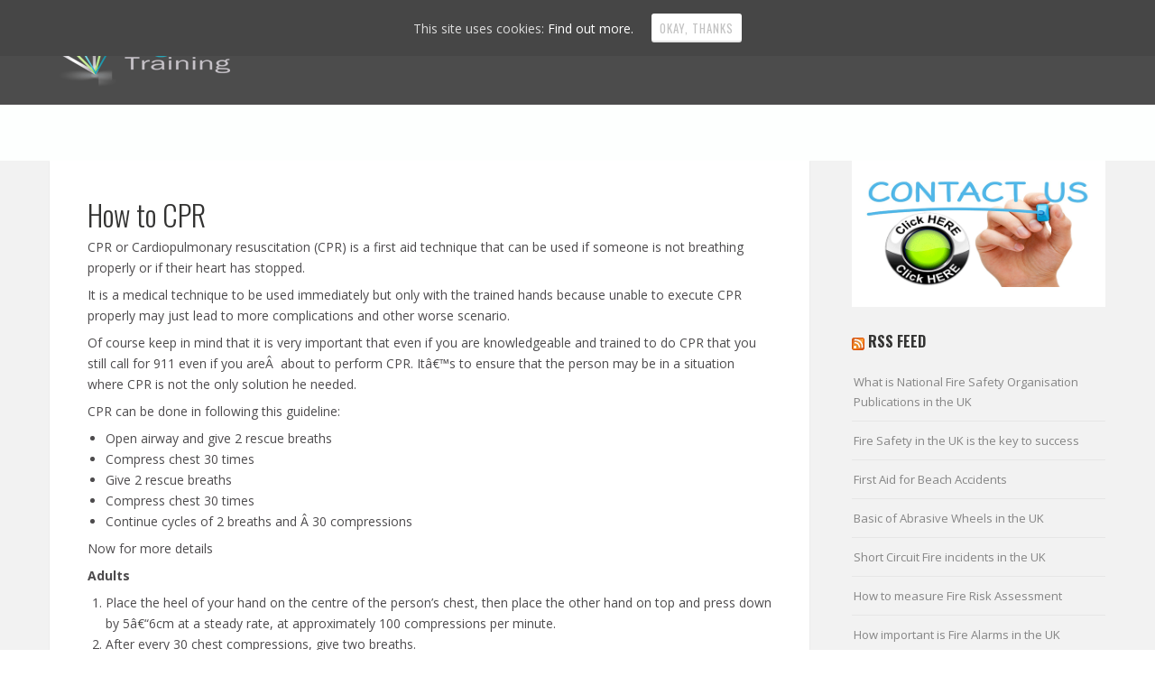

--- FILE ---
content_type: text/html; charset=UTF-8
request_url: http://aegis4training.com/how-to-cpr/
body_size: 9387
content:
<!DOCTYPE html>
<html lang="en-GB" prefix="og: http://ogp.me/ns#">
<head>
<meta name="msvalidate.01" content="591870D2FF31DE32A93D441BBB498178" />
<meta http-equiv="Content-Type" content="text/html; charset=UTF-8" />

<title>How to CPR - Aegis 4 Training</title>



<!-- Mobile Devices Viewport Resset-->
<meta name="viewport" content="width=device-width, initial-scale=1.0, maximum-scale=1">
<meta name="apple-mobile-web-app-capable" content="yes">
<!-- <meta name="viewport" content="initial-scale=1.0, user-scalable=1" /> -->
<!-- Keywords-->
<meta name="keywords" content="Online Safety Training in the United Kingdom" />





<link rel="alternate" type="application/rss+xml" title="Aegis 4 Training RSS" href="http://aegis4training.com/feed/" />
<link rel="pingback" href="http://aegis4training.com/xmlrpc.php" />
<link rel="shortcut icon" type="image/x-icon" href="http://aegis4training.com/wp-content/uploads/2015/10/hrrr.png" />

<!--[if lt IE 9]>
<script src="http://aegis4training.com/wp-content/themes/porcelain/js/html5shiv.js"></script>
<![endif]-->


<!-- This site is optimized with the Yoast SEO plugin v3.0.6 - https://yoast.com/wordpress/plugins/seo/ -->
<meta name="description" content="CPR or Cardiopulmonary resuscitation (CPR) is a first aid technique that can be used if someone is not breathing properly or if their heart has stopped. How to CPR"/>
<meta name="robots" content="noodp"/>
<link rel="canonical" href="http://aegis4training.com/how-to-cpr/" />
<meta property="og:locale" content="en_GB" />
<meta property="og:type" content="article" />
<meta property="og:title" content="How to CPR - Aegis 4 Training" />
<meta property="og:description" content="CPR or Cardiopulmonary resuscitation (CPR) is a first aid technique that can be used if someone is not breathing properly or if their heart has stopped. How to CPR" />
<meta property="og:url" content="http://aegis4training.com/how-to-cpr/" />
<meta property="og:site_name" content="Aegis 4 Training" />
<meta property="article:tag" content="cpr guidelines" />
<meta property="article:tag" content="cpr procedure" />
<meta property="article:tag" content="first aid cpr" />
<meta property="article:tag" content="how to do cpr" />
<meta property="article:tag" content="how to perform cpr" />
<meta property="article:section" content="First Aid" />
<meta property="article:published_time" content="2015-12-02T15:00:44+00:00" />
<meta property="article:modified_time" content="2017-05-27T19:14:03+00:00" />
<meta property="og:updated_time" content="2017-05-27T19:14:03+00:00" />
<meta name="twitter:card" content="summary"/>
<meta name="twitter:description" content="CPR or Cardiopulmonary resuscitation (CPR) is a first aid technique that can be used if someone is not breathing properly or if their heart has stopped. How to CPR"/>
<meta name="twitter:title" content="How to CPR - Aegis 4 Training"/>
<!-- / Yoast SEO plugin. -->

<link rel="alternate" type="application/rss+xml" title="Aegis 4 Training &raquo; Feed" href="http://aegis4training.com/feed/" />
<link rel="alternate" type="application/rss+xml" title="Aegis 4 Training &raquo; Comments Feed" href="http://aegis4training.com/comments/feed/" />
<link rel="alternate" type="application/rss+xml" title="Aegis 4 Training &raquo; How to CPR Comments Feed" href="http://aegis4training.com/how-to-cpr/feed/" />
		<script type="text/javascript">
			window._wpemojiSettings = {"baseUrl":"http:\/\/s.w.org\/images\/core\/emoji\/72x72\/","ext":".png","source":{"concatemoji":"http:\/\/aegis4training.com\/wp-includes\/js\/wp-emoji-release.min.js?ver=4.3.1"}};
			!function(a,b,c){function d(a){var c=b.createElement("canvas"),d=c.getContext&&c.getContext("2d");return d&&d.fillText?(d.textBaseline="top",d.font="600 32px Arial","flag"===a?(d.fillText(String.fromCharCode(55356,56812,55356,56807),0,0),c.toDataURL().length>3e3):(d.fillText(String.fromCharCode(55357,56835),0,0),0!==d.getImageData(16,16,1,1).data[0])):!1}function e(a){var c=b.createElement("script");c.src=a,c.type="text/javascript",b.getElementsByTagName("head")[0].appendChild(c)}var f,g;c.supports={simple:d("simple"),flag:d("flag")},c.DOMReady=!1,c.readyCallback=function(){c.DOMReady=!0},c.supports.simple&&c.supports.flag||(g=function(){c.readyCallback()},b.addEventListener?(b.addEventListener("DOMContentLoaded",g,!1),a.addEventListener("load",g,!1)):(a.attachEvent("onload",g),b.attachEvent("onreadystatechange",function(){"complete"===b.readyState&&c.readyCallback()})),f=c.source||{},f.concatemoji?e(f.concatemoji):f.wpemoji&&f.twemoji&&(e(f.twemoji),e(f.wpemoji)))}(window,document,window._wpemojiSettings);
		</script>
		<style type="text/css">
img.wp-smiley,
img.emoji {
	display: inline !important;
	border: none !important;
	box-shadow: none !important;
	height: 1em !important;
	width: 1em !important;
	margin: 0 .07em !important;
	vertical-align: -0.1em !important;
	background: none !important;
	padding: 0 !important;
}
</style>
<link rel='stylesheet' id='rs-plugin-settings-css'  href='http://aegis4training.com/wp-content/plugins/revslider/rs-plugin/css/settings.css?ver=4.6.2' type='text/css' media='all' />
<style id='rs-plugin-settings-inline-css' type='text/css'>
.tp-caption a{color:#ff7302;text-shadow:none;-webkit-transition:all 0.2s ease-out;-moz-transition:all 0.2s ease-out;-o-transition:all 0.2s ease-out;-ms-transition:all 0.2s ease-out}.tp-caption a:hover{color:#ffa902}
</style>
<link rel='stylesheet' id='cookie-consent-style-css'  href='http://aegis4training.com/wp-content/plugins/uk-cookie-consent/assets/css/style.css?ver=4.3.1' type='text/css' media='all' />
<link rel='stylesheet' id='woocommerce-layout-css'  href='//aegis4training.com/wp-content/plugins/woocommerce/assets/css/woocommerce-layout.css?ver=2.4.12' type='text/css' media='all' />
<link rel='stylesheet' id='woocommerce-smallscreen-css'  href='//aegis4training.com/wp-content/plugins/woocommerce/assets/css/woocommerce-smallscreen.css?ver=2.4.12' type='text/css' media='only screen and (max-width: 768px)' />
<link rel='stylesheet' id='woocommerce-general-css'  href='//aegis4training.com/wp-content/plugins/woocommerce/assets/css/woocommerce.css?ver=2.4.12' type='text/css' media='all' />
<link rel='stylesheet' id='parent-style-css'  href='http://aegis4training.com/wp-content/themes/porcelain/style.css?ver=4.3.1' type='text/css' media='all' />
<link rel='stylesheet' id='pexeto-font-0-css'  href='http://fonts.googleapis.com/css?family=Open+Sans%3A400%2C700&#038;ver=4.3.1' type='text/css' media='all' />
<link rel='stylesheet' id='pexeto-font-1-css'  href='http://fonts.googleapis.com/css?family=Oswald%3A400%2C300%2C700&#038;ver=4.3.1' type='text/css' media='all' />
<link rel='stylesheet' id='pexeto-pretty-photo-css'  href='http://aegis4training.com/wp-content/themes/porcelain/css/prettyPhoto.css?ver=1.3.1' type='text/css' media='all' />
<link rel='stylesheet' id='pexeto-stylesheet-css'  href='http://aegis4training.com/wp-content/themes/porcelain_child/style.css?ver=1.3.1' type='text/css' media='all' />
<!--[if lte IE 8]>
<link rel='stylesheet' id='pexeto-ie8-css'  href='http://aegis4training.com/wp-content/themes/porcelain/css/style_ie8.css?ver=1.3.1' type='text/css' media='all' />
<![endif]-->
<link rel='stylesheet' id='__EPYT__style-css'  href='http://aegis4training.com/wp-content/plugins/youtube-embed-plus/styles/ytprefs.min.css?ver=4.3.1' type='text/css' media='all' />
<style id='__EPYT__style-inline-css' type='text/css'>

                .epyt-gallery-thumb {
                        width: 33.333%;
                }
                
</style>
<script type='text/javascript' src='http://aegis4training.com/wp-includes/js/jquery/jquery.js?ver=1.11.3'></script>
<script type='text/javascript' src='http://aegis4training.com/wp-includes/js/jquery/jquery-migrate.min.js?ver=1.2.1'></script>
<script type='text/javascript' src='http://aegis4training.com/wp-content/plugins/revslider/rs-plugin/js/jquery.themepunch.tools.min.js?ver=4.6.2'></script>
<script type='text/javascript' src='http://aegis4training.com/wp-content/plugins/revslider/rs-plugin/js/jquery.themepunch.revolution.min.js?ver=4.6.2'></script>
<script type='text/javascript' src='//platform-api.sharethis.com/js/sharethis.js#product=ga&#038;property=5b8d272e5f7cb000119f5c03'></script>
<script type='text/javascript'>
/* <![CDATA[ */
var _EPYT_ = {"ajaxurl":"http:\/\/aegis4training.com\/wp-admin\/admin-ajax.php","security":"e4dddb0292","gallery_scrolloffset":"20","eppathtoscripts":"http:\/\/aegis4training.com\/wp-content\/plugins\/youtube-embed-plus\/scripts\/","epresponsiveselector":"[\"iframe.__youtube_prefs_widget__\"]","epdovol":"1","version":"11.7.1","evselector":"iframe.__youtube_prefs__[src], iframe[src*=\"youtube.com\/embed\/\"], iframe[src*=\"youtube-nocookie.com\/embed\/\"]","stopMobileBuffer":"1"};
/* ]]> */
</script>
<script type='text/javascript' src='http://aegis4training.com/wp-content/plugins/youtube-embed-plus/scripts/ytprefs.min.js?ver=4.3.1'></script>
<link rel="EditURI" type="application/rsd+xml" title="RSD" href="http://aegis4training.com/xmlrpc.php?rsd" />
<link rel="wlwmanifest" type="application/wlwmanifest+xml" href="http://aegis4training.com/wp-includes/wlwmanifest.xml" /> 
<meta name="generator" content="WordPress 4.3.1" />
<meta name="generator" content="WooCommerce 2.4.12" />
<link rel='shortlink' href='http://aegis4training.com/?p=264' />
		<script type="text/javascript">
			jQuery(document).ready(function() {
				// CUSTOM AJAX CONTENT LOADING FUNCTION
				var ajaxRevslider = function(obj) {
				
					// obj.type : Post Type
					// obj.id : ID of Content to Load
					// obj.aspectratio : The Aspect Ratio of the Container / Media
					// obj.selector : The Container Selector where the Content of Ajax will be injected. It is done via the Essential Grid on Return of Content
					
					var content = "<h2>THIS IS SOME TITLE</h2><br/>";

					content += "Type:"+obj.type+"</br>";
					content += "ID:"+obj.id+"</br>";        
					content += "Aspect Ratio:"+obj.aspectratio+"</br>";  
					
					data = {};
					
					data.action = 'revslider_ajax_call_front';
					data.client_action = 'get_slider_html';
					data.token = 'a69d163ecc';
					data.type = obj.type;
					data.id = obj.id;
					data.aspectratio = obj.aspectratio;
					
					// SYNC AJAX REQUEST
					jQuery.ajax({
						type:"post",
						url:"http://aegis4training.com/wp-admin/admin-ajax.php",
						dataType: 'json',
						data:data,
						async:false,
						success: function(ret, textStatus, XMLHttpRequest) {
							if(ret.success == true)
								content = ret.data;								
						},
						error: function(e) {
							console.log(e);
						}
					});
					
					 // FIRST RETURN THE CONTENT WHEN IT IS LOADED !!
					 return content;						 
				};
				
				// CUSTOM AJAX FUNCTION TO REMOVE THE SLIDER
				var ajaxRemoveRevslider = function(obj) {
					return jQuery(obj.selector+" .rev_slider").revkill();
				}

				// EXTEND THE AJAX CONTENT LOADING TYPES WITH TYPE AND FUNCTION
				var extendessential = setInterval(function() {
					if (jQuery.fn.tpessential != undefined) {
						clearInterval(extendessential);
						if(typeof(jQuery.fn.tpessential.defaults) !== 'undefined')
							jQuery.fn.tpessential.defaults.ajaxTypes.push({type:"revslider",func:ajaxRevslider,killfunc:ajaxRemoveRevslider,openAnimationSpeed:0.3});   
							// type:  Name of the Post to load via Ajax into the Essential Grid Ajax Container
							// func: the Function Name which is Called once the Item with the Post Type has been clicked
							// killfunc: function to kill in case the Ajax Window going to be removed (before Remove function !
							// openAnimationSpeed: how quick the Ajax Content window should be animated (default is 0.3)
					}
				},30);
			});
		</script>
		<style id="ctcc-css" type="text/css" media="screen">
				#catapult-cookie-bar {
					box-sizing: border-box;
					max-height: 0;
					opacity: 0;
					z-index: 99999;
					overflow: hidden;
					color: #ddd;
					position: fixed;
					left: 0;
					top: 0;
					width: 100%;
					background-color: #464646;
				}
				#catapult-cookie-bar a {
					color: #fff;
				}
				#catapult-cookie-bar .x_close span {
					background-color: ;
				}
				button#catapultCookie {
					background:;
					color: ;
					border: 0; padding: 6px 9px; border-radius: 3px;
				}
				#catapult-cookie-bar h3 {
					color: #ddd;
				}
				.has-cookie-bar #catapult-cookie-bar {
					opacity: 1;
					max-height: 999px;
					min-height: 30px;
				}</style><!-- CUSTOM THEME STYLES -->
<style type="text/css">
#logo-container img{width:200px; }#logo-container img{height:72px;}button, .button, input[type="submit"], input[type="button"], #submit, .header-wrapper,
		.scroll-to-top:hover, .pc-next, .pc-prev, #content-container .wp-pagenavi span.current,
		#content-container .wp-pagenavi a:hover, .pg-pagination a.current, .pg-pagination a:hover,
		.ps-left-arrow:hover, .ps-right-arrow:hover, .pt-highlight .pt-title
		{background-color:#FFFFFF;}.woocommerce .button, .woocommerce button{background-color:#FFFFFF !important;}a, a:hover, .tabs .current a, .read-more, .footer-widgets a:hover, .comment-info .reply, 
		.comment-info .reply a, .comment-info, #wp-calendar tbody td a,
		.widget_nav_menu li.current-menu-item > a, .post-title a:hover, .post-tags a,
		.archive-page a:hover, .testimonials-details a,
		.carousel-title .link-title, .post-info a, .pg-cat-filter a.current,
		.lp-title a:hover, .pg-icon {color:#FFFFFF;}.accordion-title.current, .read-more:hover, .more-arrow, .sticky,
		.format-quote, .format-aside, .read-more, .bypostauthor {border-color:#FFFFFF;}.pg-element-loading .icon-circle::after{border-top-color:#FFFFFF;}#menu>ul>li>a, #menu>ul>.current-menu-item>a, #menu>ul>li:hover>a,
	.page-title h1, #menu>ul>.current-menu-parent>a, #menu>ul>li.current-menu-ancestor>a
		{color:#C7C1C7;}.page-wrapper, #sidebar input[type="text"], 
	#sidebar input[type="password"], #sidebar textarea, .comment-respond input[type="text"],
	 .comment-respond textarea{background-color:#F2F2F2;}.content, .services-title-box, .services-box, .no-caps,
		.small-title span, .comment-date, .archive-page a, .post-info, 
		.ps-categories, .pg-categories, .content input[type=text], .content input[type=password], 
	.content textarea, .content input[type=search], .pt-col
		{color:#4d4b4d;}a, a:hover, .post-info, .post-info a, .lp-post-info a, .read-more, .read-more:hover,
	.testimonials-details a, .carousel-title .link-title
		{color:#858585;}.read-more{border-color:#858585;}.ps-loading,  .tabs-container > ul li a, .accordion-title,
	.post-tags a, .tabs-container > ul li a, .tabs .current a,
	.pexeto-recent-posts .format-quote, .pexeto-recent-posts .format-aside,
	.pt-cur, .pt-price, .pt-period
		{color:#4d4d4d;}#footer-cta{background-color:#abfffe;}
</style><script type="text/javascript" src="http://aegis4training.com/wp-content/plugins/si-captcha-for-wordpress/captcha/si_captcha.js?ver=1769648409"></script>
<!-- begin SI CAPTCHA Anti-Spam - login/register form style -->
<style type="text/css">
.si_captcha_small { width:175px; height:45px; padding-top:10px; padding-bottom:10px; }
.si_captcha_large { width:250px; height:60px; padding-top:10px; padding-bottom:10px; }
img#si_image_com { border-style:none; margin:0; padding-right:5px; float:left; }
img#si_image_reg { border-style:none; margin:0; padding-right:5px; float:left; }
img#si_image_log { border-style:none; margin:0; padding-right:5px; float:left; }
img#si_image_side_login { border-style:none; margin:0; padding-right:5px; float:left; }
img#si_image_checkout { border-style:none; margin:0; padding-right:5px; float:left; }
img#si_image_jetpack { border-style:none; margin:0; padding-right:5px; float:left; }
img#si_image_bbpress_topic { border-style:none; margin:0; padding-right:5px; float:left; }
.si_captcha_refresh { border-style:none; margin:0; vertical-align:bottom; }
div#si_captcha_input { display:block; padding-top:15px; padding-bottom:5px; }
label#si_captcha_code_label { margin:0; }
input#si_captcha_code_input { width:65px; }
p#si_captcha_code { clear: left; padding-top:10px; }
.si-captcha-jetpack-error { color:#DC3232; }
</style>
<!-- end SI CAPTCHA Anti-Spam - login/register form style -->
<script>
  (function(i,s,o,g,r,a,m){i['GoogleAnalyticsObject']=r;i[r]=i[r]||function(){
  (i[r].q=i[r].q||[]).push(arguments)},i[r].l=1*new Date();a=s.createElement(o),
  m=s.getElementsByTagName(o)[0];a.async=1;a.src=g;m.parentNode.insertBefore(a,m)
  })(window,document,'script','//www.google-analytics.com/analytics.js','ga');

  ga('create', 'UA-69629387-1', 'auto');
  ga('send', 'pageview');

</script>
</head>
<body class="single single-post postid-264 single-format-standard fixed-header no-slider no-title dark-header">
<div id="main-container" >
	<div  class="page-wrapper" >
		<!--HEADER -->
				<div class="header-wrapper" >
		<div class="full-bg-image" style="background-image:url(http://aegis4training.com/wp-content/uploads/2015/10/wa.jpg); opacity:1; filter: alpha(opacity=100);"></div>		<header id="header">
			<div class="section-boxed section-header">
			<div id="logo-container">
								<a href="http://aegis4training.com/"><img src="http://aegis4training.com/wp-content/uploads/2015/10/bright1.png" alt="Aegis 4 Training" /></a>
			</div>	

			<div class="search-wrapper">
	<form role="search" method="get" class="searchform" action="http://aegis4training.com" >
		<input type="text" name="s" class="search-input placeholder"  placeholder="Search" />
		<input type="submit" value="" class="search-button"/>
	</form>
</div>
				<a href="#" class="header-search">Search</a>
							
			
			<div class="mobile-nav">
				<span class="mob-nav-btn">Menu</span>
			</div>
	 		<nav class="navigation-container">
				<div id="menu" class="nav-menu">
				<ul id="menu-main-menu" class="menu-ul"><li id="menu-item-13" class="menu-item menu-item-type-custom menu-item-object-custom menu-item-home menu-item-13"><a href="http://aegis4training.com">Home</a></li>
<li id="menu-item-268" class="menu-item menu-item-type-post_type menu-item-object-page menu-item-268"><a href="http://aegis4training.com/blog/">Blog</a></li>
<li id="menu-item-1503" class="menu-item menu-item-type-post_type menu-item-object-page menu-item-1503"><a href="http://aegis4training.com/privacy-policy/">Privacy and Cookie Policy</a></li>
<li id="menu-item-425" class="menu-item menu-item-type-post_type menu-item-object-page menu-item-425"><a href="http://aegis4training.com/about-us/">About Us</a></li>
<li id="menu-item-855" class="menu-item menu-item-type-post_type menu-item-object-page menu-item-855"><a href="http://aegis4training.com/contact-us/">Contact Us</a></li>
</ul>				</div>
			</nav> 
	
			<div class="clear"></div>       
			<div id="navigation-line"></div>
		</div>
		</header><!-- end #header -->	<div class="page-title">
		<div class="content-boxed">
					</div>
	</div>

</div>
<div id="content-container" class="content-boxed layout-right">
<div id="content" class="content">
<article id="post-264" class="blog-single-post theme-post-entry post-264 post type-post status-publish format-standard hentry category-first-aid tag-cpr-guidelines tag-cpr-procedure tag-first-aid-cpr tag-how-to-do-cpr tag-how-to-perform-cpr">


<div class="post-content no-thumbnail">
	<div class="post-title-wrapper">
		<h2 class="post-title">
		How to CPR		</h2>

	</div>
	<div class="clear"></div>



	<div class="post-content-content">

	<p>CPR or Cardiopulmonary resuscitation (CPR) is a first aid technique that can be used if someone is not breathing properly or if their heart has stopped.</p>
<p>It is a medical technique to be used immediately but only with the trained hands because unable to execute CPR properly may just lead to more complications and other worse scenario.</p>
<p>Of course keep in mind that it is very important that even if you are knowledgeable and trained to do CPR that you still call for 911 even if you areÂ  about to perform CPR. Itâ€™s to ensure that the person may be in a situation where CPR is not the only solution he needed.</p>
<p>CPR can be done in following this guideline:</p>
<ul>
<li>Open airway and give 2 rescue breaths</li>
<li>Compress chest 30 times</li>
<li>Give 2 rescue breaths</li>
<li>Compress chest 30 times</li>
<li>Continue cycles of 2 breaths and Â 30 compressions</li>
</ul>
<p>Now for more details</p>
<p><strong>Adults</strong></p>
<ol>
<li>Place the heel of your hand on the centre of the person&#8217;s chest, then place the other hand on top and press down by 5â€“6cm at a steady rate, at approximately 100 compressions per minute.</li>
<li>After every 30 chest compressions, give two breaths.</li>
<li>Tilt the casualty&#8217;s head gently and lift the chin up with two fingers. Pinch the personâ€™s nose. Seal your mouth over their mouth and blow steadily and firmly into their mouth. Check that their chest rises. Give two rescue breaths.</li>
<li>Continue with cycles of 30 chest compressions and two rescue breaths until they begin to recover or emergency help arrives.</li>
</ol>
<p><strong>Children over one year old</strong></p>
<ol>
<li>Open the child&#8217;s airway by placing one hand on the childâ€™s forehead and gently tilting their head back and lifting the chin. Remove any visible obstructions from the mouth and nose.</li>
<li>Pinch their nose. Seal your mouth over their mouth and blow steadily and firmly into their mouth, checking that their chest rises. Give five initial rescue breaths.</li>
<li>PlaceÂ the heel of your hand on the centre of their chest and press down by at least one-third of the depth of the chest. Use two hands if you can&#8217;t press down hard enough with one.</li>
<li>After every 30 chest compressions at a rate of 100 per minute, give two breaths.</li>
<li>Continue with cycles of 30 chest compressions and two rescue breaths until they begin to recover or emergency help arrives.</li>
</ol>
<p>Even if you know the instructions it is important that you are still trained to do the task.</p>
		<div class="clear"></div>
				<div class="clear"></div>
	</div>
</div>


	<span class="post-tags"><span class="post-tag-title">Post tags</span><a href="http://aegis4training.com/tag/cpr-guidelines/" rel="tag">cpr guidelines</a><a href="http://aegis4training.com/tag/cpr-procedure/" rel="tag">cpr procedure</a><a href="http://aegis4training.com/tag/first-aid-cpr/" rel="tag">first aid cpr</a><a href="http://aegis4training.com/tag/how-to-do-cpr/" rel="tag">how to do cpr</a><a href="http://aegis4training.com/tag/how-to-perform-cpr/" rel="tag">how to perform cpr</a></span>
<div class="clear"></div>
</article>
<div id="comments">
<div id="comment-content-container">
</div>
</div>
</div> <!-- end main content holder (#content/#full-width) -->
	<div id="sidebar" class="sidebar"><aside class="sidebar-box widget_text" id="text-2">			<div class="textwidget"><center><a href="http://aegis4training.com/contact-us/"><img class="lazy lazy-hidden" src="[data-uri]" data-lazy-type="image" data-lazy-src="http://aegis4training.com/wp-content/uploads/2016/03/wp69b3df95.gif"><noscript><img src="http://aegis4training.com/wp-content/uploads/2016/03/wp69b3df95.gif"></noscript></a>
<img class="lazy lazy-hidden" src="[data-uri]" data-lazy-type="image" data-lazy-src="http://aegis4training.com/wp-content/uploads/2016/03/white.jpg"><noscript><img src="http://aegis4training.com/wp-content/uploads/2016/03/white.jpg"></noscript></center></div>
		</aside><aside class="sidebar-box widget_rss" id="rss-2"><h4 class="title"><a class='rsswidget' href='http://aegis4training.com/feed/'><img style='border:0' width='14' height='14' src='http://aegis4training.com/wp-includes/images/rss.png' alt='RSS' /></a> <a class='rsswidget' href='http://aegis4training.com/'>RSS Feed</a></h4><ul><li><a class='rsswidget' href='http://aegis4training.com/what-is-national-fire-safety-organisation-publications-in-the-uk/'>What is National Fire Safety Organisation Publications in the UK</a></li><li><a class='rsswidget' href='http://aegis4training.com/fire-safety-in-the-uk-is-the-key-to-success/'>Fire Safety in the UK is the key to success</a></li><li><a class='rsswidget' href='http://aegis4training.com/first-aid-for-beach-accidents/'>First Aid for Beach Accidents</a></li><li><a class='rsswidget' href='http://aegis4training.com/basic-of-abrasive-wheels-in-the-uk/'>Basic of Abrasive Wheels in the UK</a></li><li><a class='rsswidget' href='http://aegis4training.com/short-circuit-fire-incidents-uk/'>Short Circuit Fire incidents in the UK</a></li><li><a class='rsswidget' href='http://aegis4training.com/how-to-measure-fire-risk-assessment/'>How to measure Fire Risk Assessment</a></li><li><a class='rsswidget' href='http://aegis4training.com/how-important-is-fire-alarms-in-the-uk/'>How important is Fire Alarms in the UK</a></li><li><a class='rsswidget' href='http://aegis4training.com/fire-evacuation-planning/'>Fire Evacuation Planning</a></li><li><a class='rsswidget' href='http://aegis4training.com/importance-of-food-and-handling-training/'>Importance of food and handling training</a></li><li><a class='rsswidget' href='http://aegis4training.com/the-importance-of-fire-safety-training/'>The importance of fire safety training</a></li></ul></aside></div>
<div class="clear"></div>
</div> <!-- end #content-container -->
</div>
<footer id="footer" class="center">
		<div class="scroll-to-top"><span></span></div>
	
		<div class="cols-wrapper footer-widgets section-boxed cols-1">
	<div class="col nomargin"></div>	</div>
	<div class="footer-bottom">
	<div class="section-boxed">
<span class="copyrights">
&copy; Copyright Aegis 4 Training</span>
<div class="footer-nav">
</div>


</div>
</div>
</footer> <!-- end #footer-->
</div> <!-- end #main-container -->


<!-- FOOTER ENDS -->

<script>
    jQuery(document).ready(function () {
		jQuery.post('http://aegis4training.com?ga_action=googleanalytics_get_script', {action: 'googleanalytics_get_script'}, function(response) {
			var F = new Function ( response );
			return( F() );
		});
    });
</script><script type='text/javascript'>
/* <![CDATA[ */
var ctcc_vars = {"expiry":"30","method":"1","version":"1"};
/* ]]> */
</script>
<script type='text/javascript' src='http://aegis4training.com/wp-content/plugins/uk-cookie-consent/assets/js/uk-cookie-consent-js.js?ver=2.3.0'></script>
<script type='text/javascript'>
/* <![CDATA[ */
var wc_add_to_cart_params = {"ajax_url":"\/wp-admin\/admin-ajax.php","wc_ajax_url":"\/how-to-cpr\/?wc-ajax=%%endpoint%%","i18n_view_cart":"View Cart","cart_url":"http:\/\/aegis4training.com\/cart\/","is_cart":"","cart_redirect_after_add":"no"};
/* ]]> */
</script>
<script type='text/javascript' src='//aegis4training.com/wp-content/plugins/woocommerce/assets/js/frontend/add-to-cart.min.js?ver=2.4.12'></script>
<script type='text/javascript' src='//aegis4training.com/wp-content/plugins/woocommerce/assets/js/jquery-blockui/jquery.blockUI.min.js?ver=2.70'></script>
<script type='text/javascript'>
/* <![CDATA[ */
var woocommerce_params = {"ajax_url":"\/wp-admin\/admin-ajax.php","wc_ajax_url":"\/how-to-cpr\/?wc-ajax=%%endpoint%%"};
/* ]]> */
</script>
<script type='text/javascript' src='//aegis4training.com/wp-content/plugins/woocommerce/assets/js/frontend/woocommerce.min.js?ver=2.4.12'></script>
<script type='text/javascript' src='//aegis4training.com/wp-content/plugins/woocommerce/assets/js/jquery-cookie/jquery.cookie.min.js?ver=1.4.1'></script>
<script type='text/javascript'>
/* <![CDATA[ */
var wc_cart_fragments_params = {"ajax_url":"\/wp-admin\/admin-ajax.php","wc_ajax_url":"\/how-to-cpr\/?wc-ajax=%%endpoint%%","fragment_name":"wc_fragments"};
/* ]]> */
</script>
<script type='text/javascript' src='//aegis4training.com/wp-content/plugins/woocommerce/assets/js/frontend/cart-fragments.min.js?ver=2.4.12'></script>
<script type='text/javascript' src='http://aegis4training.com/wp-includes/js/underscore.min.js?ver=1.6.0'></script>
<script type='text/javascript' src='http://aegis4training.com/wp-content/themes/porcelain/js/main.js?ver=1.3.1'></script>
<script type='text/javascript' src='http://aegis4training.com/wp-includes/js/comment-reply.min.js?ver=4.3.1'></script>
<script type='text/javascript' src='http://aegis4training.com/wp-content/plugins/bj-lazy-load/js/bj-lazy-load.min.js?ver=2'></script>
<script type='text/javascript' src='http://aegis4training.com/wp-content/plugins/youtube-embed-plus/scripts/fitvids.min.js?ver=4.3.1'></script>
<script type="text/javascript">var PEXETO = PEXETO || {};PEXETO.ajaxurl="http://aegis4training.com/wp-admin/admin-ajax.php";PEXETO.lightboxOptions = {"theme":"pp_default","animation_speed":"normal","overlay_gallery":false,"allow_resize":true};PEXETO.disableRightClick=false;PEXETO.stickyHeader=true;jQuery(document).ready(function($){
					PEXETO.init.initSite();$(".pexeto-contact-form").each(function(){
			$(this).pexetoContactForm({"wrongCaptchaText":"The text you have entered did not match the text on the image. Please try again.","failText":"An error occurred. Message not sent.","validationErrorText":"Please complete all the fields correctly","messageSentText":"Message sent"});
		});});</script>			
				<script type="text/javascript">
					jQuery(document).ready(function($){
												if(!catapultReadCookie("catAccCookies")){ // If the cookie has not been set then show the bar
							$("html").addClass("has-cookie-bar");
							$("html").addClass("cookie-bar-top-bar");
							$("html").addClass("cookie-bar-bar");
															// Wait for the animation on the html to end before recalculating the required top margin
								$("html").on('webkitTransitionEnd otransitionend oTransitionEnd msTransitionEnd transitionend', function(e) {
									// code to execute after transition ends
									var barHeight = $('#catapult-cookie-bar').outerHeight();
									$("html").css("margin-top",barHeight);
									$("body.admin-bar").css("margin-top",barHeight-32); // Push the body down if the admin bar is active
								});
													}
																	});
				</script>
			
			<div id="catapult-cookie-bar" class=""><div class="ctcc-inner "><span class="ctcc-left-side">This site uses cookies:  <a class="ctcc-more-info-link" tabindex=0 target="_blank" href="http://aegis4training.com/privacy-policy/">Find out more.</a></span><span class="ctcc-right-side"><button id="catapultCookie" tabindex=0 onclick="catapultAcceptCookies();">Okay, thanks</button></span></div><!-- custom wrapper class --></div><!-- #catapult-cookie-bar --></body>
</html>

--- FILE ---
content_type: text/css
request_url: http://aegis4training.com/wp-content/themes/porcelain_child/style.css?ver=1.3.1
body_size: 188
content:
/*
Theme Name:     Porcelain Child
Author:         Pexeto
Author URI:     http://pexetothemes.com
Template:       porcelain


Note: This title block is essential for Wordpress to recognise this as a child theme
*/

@import url("localstyles.css");


--- FILE ---
content_type: text/css
request_url: http://aegis4training.com/wp-content/themes/porcelain_child/localstyles.css
body_size: 1813
content:
body.woocommerce-page div.product {
  padding: 0.5%; }
  body.woocommerce-page div.product .tabcontent {
    display: none; }
    body.woocommerce-page div.product .tabcontent.responsive-tabs__panel--active {
      display: block; }
  body.woocommerce-page div.product div.summary {
    float: none;
    width: auto; }
    body.woocommerce-page div.product div.summary form {
      float: right;
	margin-right: 5em;
      margin-left: 1em; }

body .product-popular-list,
body .product-short-list {
  width: 100%;
  overflow: hidden;
  padding-bottom: 10px; }
body .product-popular-list .pseudo {
  display: block;
  padding-top: 64%;
  /* initial ratio of 1:1*/
  box-sizing: border-box; }
body .product-popular-list .grey-box {
  box-shadow: 0 0 10px #A7A6A6;
  max-width: 100%;
  min-width: 100px;
  background-size: 100% auto;
  position: relative;
  cursor: pointer;
  float: left;
  width: 47.5%;
  margin: 1% 1% 2% 1%;
  line-height: 1.5;
  height: auto;
  width: 30.5%; }
  body .product-popular-list .grey-box a img {
    position: absolute;
    top: 0;
    left: 0;
    border: none;
    max-width: 1000px;
    min-height: 100%;
    min-width: 100%;
    width: auto;
    height: 100%; }
body .product-popular-list .product-name {
  background-color: #888;
  background-color: rgba(107, 107, 107, 0.8);
  box-shadow: 0 0 5px #989898;
  padding: 8px 5px;
  position: absolute;
  top: 5%;
  left: 2%;
  color: #fff;
  font-size: 16px;
  line-height: 1.1;
  text-decoration: none;
  cursor: pointer;
  margin: 0;
  height: 2em;
  overfow: hidden; }
body .product-popular-list .product-price {
  position: absolute;
  right: 3%;
  bottom: 4%;
  background-color: #FD0002;
  background-color: rgba(253, 0, 2, 0.8);
  max-width: 80%;
  box-shadow: 0 0 5px #fff;
  padding: 5px;
  border: none;
  font-size: 18px;
  color: #fff;
  text-decoration: none;
  cursor: pointer; }
body .product-short-list .product-box {
  box-shadow: 0 0 15px #1632a7;
  max-width: 100%;
  min-width: 100px;
  background-size: 100% auto;
  position: relative;
  cursor: pointer;
  float: left;
  width: 47.5%;
  margin: 1% 1% 2% 1%;
  line-height: 1.5;
  height: auto;
  width: 30.5%;
  background-color: #457F92; }
  body .product-short-list .product-box img {
    margin: 0 auto;
    display: block;
    max-height: 221px; }
  body .product-short-list .product-box .product-name {
    background-color: #888;
    background-color: rgba(107, 107, 107, 0.8);
    background-color: #457F92;
    box-shadow: 0 0 5px #989898;
    padding: 8px 5px;
    position: relative;
    top: 0%;
    left: 0%;
    color: #fff;
    font-size: 16px;
    line-height: 1.1;
    text-decoration: none;
    cursor: pointer;
    margin: 0;
    text-align: center;
    height: 2em;
    overfow: hidden; }
  body .product-short-list .product-box .desc {
    min-height: 5em;
    padding: 2px;
    background-color: #457F92;
    color: white; }
  body .product-short-list .product-box .product-price {
    background-color: #FD0002;
    background-color: #D45E10;
    box-shadow: 0 0 5px #fff;
    padding: 5px;
    border: none;
    font-size: 16px;
    color: #fff;
    text-decoration: none;
    cursor: pointer;
    text-align: center; }
body #content-container {
  padding: 0; }
  body #content-container .content {
    background-color: #E7F7FC; }
    body #content-container .content .responsive-tabs__list__item {
      background-color: #ddd;
      margin: 1px 1px 0 0; }
      body #content-container .content .responsive-tabs__list__item:hover {
        background-color: #f0f0f0;
        border-top-color: #dddddd; }
    body #content-container .content .responsive-tabs__list__item--active {
      background-color: white; }
      body #content-container .content .responsive-tabs__list__item--active:hover {
        background-color: white; }
body .product-header {
  background-color: #E7F7FC;
  padding: 20px; }
  body .product-header div.summary {
    float: none;
    width: auto; }
    body .product-header div.summary form {
      float: right; }
  body .product-header .product_title {
    margin-bottom: 0.5em; }
    body .product-header .product_title .prod-icon {
      height: 1.5em !important; }
  body .product-header .product_meta a {
    color: red; }
  body .product-header form.cart div.price {
    color: #77a464;
    font-size: 1.75em; }
  body .product-header form.cart .product-price {
    position: relative;
    display: inline-block;
    text-align: center;
    font-style: italic; }
    body .product-header form.cart .product-price img {
      margin: 0 auto; }
    body .product-header form.cart .product-price span.price {
      font-weight: bold; }
body .mod-list th {
  background-color: #008000;
  color: #FFF; }
body .mod-list th {
  padding: 10.5px  0;
  text-align: center; }
body .mod-list td {
  padding: 1.5px  0;
  text-align: center; }
body .mod-list td.mod-num {
  width: 5em; }
body .mod-list td.mod-name {
  color: #000080; }
body .mod-list td.mod-pass {
  width: 5em; }
body .requirements {
  margin-bottom: 10px; }
  body .requirements .heading {
    text-align: center;
    background-color: #fdd778;
    padding: 8px 6px;
    font-weight: bold; }
  body .requirements .body {
    background-color: #62b5a4;
    padding: 6px;
    color: white;
    font-size: 90%; }
body .duration {
  margin-bottom: 10px; }
  body .duration .time {
    background-color: #0c75a3;
    color: white;
    padding: 8px 6px;
    text-align: center;
    font-weight: bold; }
  body .duration .note {
    background-color: #ba3b3c;
    color: white;
    padding: 6px;
    font-size: 90%; }
body .rel-prod .title {
  font-weight: bold; }
body .rel-prod .bnow-button {
  float: right;
  -webkit-border-radius: 50px;
  -moz-border-radius: 50px;
  border-radius: 50px;
  -webkit-box-shadow: inset 0 -2px 0 rgba(0, 0, 0, 0.1);
  -moz-box-shadow: inset 0 -2px 0 rgba(0, 0, 0, 0.1);
  box-shadow: inset 0 -2px 0 rgba(0, 0, 0, 0.1);
  display: inline-block;
  margin: 2px 0;
  padding: 12px 25px;
  background: none;
  background-image: none;
  background-color: #359bb4;
  color: #c2c2c2;
  vertical-align: middle;
  text-align: center;
  text-transform: uppercase;
  letter-spacing: 1px;
  font-weight: normal;
  font-size: 13px;
  font-family: Oswald, 'Open Sans', Helvetica, Arial, sans-serif;
  line-height: 20px;
  cursor: pointer;
  -webkit-appearance: none;
  background-color: #eefa00;
  color: #969595; }
  body .rel-prod .bnow-button:hover {
    background-color: #359bb4;
    color: white;
    -webkit-box-shadow: inset 0 -2px 0 rgba(253, 253, 92, 0.36);
    -moz-box-shadow: inset 0 -2px 0 rgba(253, 253, 92, 0.36);
    box-shadow: inset 0 -2px 0 rgba(253, 253, 92, 0.36); }
body .info {
  background-color: #0c75a3;
  color: white;
  padding: 8px 6px;
  text-align: center;
  font-weight: bold;
  padding: 20px; }
  body .info a {
    color: #d6e362; }
    body .info a:hover {
      background-color: #d6e362;
      color: white; }
body .space-around {
  margin-top: 6em;
  margin-bottom: 6em; }
body .tabcontent .img-frame {
  max-width: 450px; }
body .tabcontent ul {
  clear: left;
  margin-left: 3em; }

video {
  margin-right: 20px;
  float: left; }

.post-tags a,
.post-content a {
  color: #70B2BB !important;
  background-color: inherit !important; }
  .post-tags a:hover,
  .post-content a:hover {
    background-color: #70B2BB !important;
    color: white !important;
    text-decoration: underline; }

/*# sourceMappingURL=localstyles.css.map */



--- FILE ---
content_type: text/plain
request_url: https://www.google-analytics.com/j/collect?v=1&_v=j102&a=619269518&t=pageview&_s=1&dl=http%3A%2F%2Faegis4training.com%2Fhow-to-cpr%2F&ul=en-us%40posix&dt=How%20to%20CPR%20-%20Aegis%204%20Training&sr=1280x720&vp=1280x720&_u=IEBAAEABAAAAACAAI~&jid=2100149697&gjid=1581214991&cid=1393318566.1769648411&tid=UA-69629387-1&_gid=822266696.1769648411&_r=1&_slc=1&z=176907844
body_size: -286
content:
2,cG-ZN5S2D9K5B